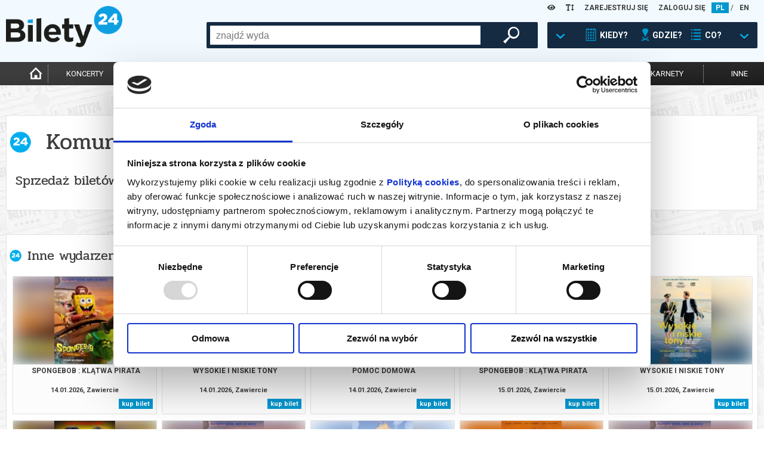

--- FILE ---
content_type: text/plain; charset=utf-8
request_url: https://events.getsitectrl.com/api/v1/events?query=repertoire%3D568081
body_size: 557
content:
{"id":"66eef57830b4c3d0","user_id":"66eef578313d01db","time":1768382914754,"token":"1768382914.a2c53a99264d5fa7770d5b689d54916b.30342300e34a84e5cce0d0e5bdc39fcf","geo":{"ip":"3.140.239.41","geopath":"147015:147763:220321:","geoname_id":4509177,"longitude":-83.0061,"latitude":39.9625,"postal_code":"43215","city":"Columbus","region":"Ohio","state_code":"OH","country":"United States","country_code":"US","timezone":"America/New_York"},"ua":{"platform":"Desktop","os":"Mac OS","os_family":"Mac OS X","os_version":"10.15.7","browser":"Other","browser_family":"ClaudeBot","browser_version":"1.0","device":"Spider","device_brand":"Spider","device_model":"Desktop"},"utm":{}}